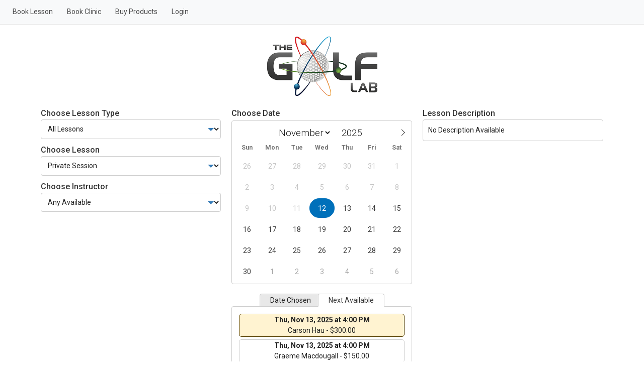

--- FILE ---
content_type: text/html; charset=utf-8
request_url: https://clients.uschedule.com/mygolflab/booking
body_size: 5705
content:

<!DOCTYPE html>
<html lang="en">
    <head>
        <meta charset="utf-8">
        <meta http-equiv="X-UA-Compatible" content="IE=edge">
        <meta name="viewport" content="width=device-width, initial-scale=1">
        <!-- The above 3 meta tags *must* come first in the head; any other head content must come *after* these tags -->
        <meta name="description" content="uschedule appointment booking">
        <meta name="robots" content="nofollow" />
        <link href="/favicon.ico" rel="shortcut icon" type="image/x-icon" />
        <link href="https://fonts.googleapis.com/css2?family=Roboto:ital,wght@0,100;0,300;0,400;0,500;0,700;0,900;1,100;1,300;1,400;1,500;1,700;1,900&display=swap" rel="stylesheet">
        <title>USchedule - Booking</title>
        
        <!-- Google tag (gtag.js) -->
<script async src="https://www.googletagmanager.com/gtag/js?id=G-4YNY4XZ3MB"></script>
<script>
    window.dataLayer = window.dataLayer || [];
    function gtag() { dataLayer.push(arguments); }
    gtag('js', new Date());

    gtag('config', 'G-4YNY4XZ3MB');
</script>
        <link href="/bundles/css/bootstrap5?v=y1qs7F4bzDSDWphUy_pifKV4YWQdu7Tsue2R7I14pcg1" rel="stylesheet"/>

        <link href="/bundles/css/bookingBS5?v=cLQIxoS5WlYiXj9tsne2Hn7ZdsGkb_o3KrnNdKpCCV01" rel="stylesheet"/>


        <link href="https://fonts.googleapis.com/css2?family=Material+Symbols+Outlined" rel="stylesheet" />

        
        <style type="text/css">
            body {
                overflow-y: scroll;
            }

            div#location_section.hide-location {
                display: none !important;
            }
        </style>

            <style type="text/css">
                .header_logo { text-align: center; }
.header_logo img { max-width: 225px; }
            </style>



        <script src="/bundles/allBS5JS?v=AuBLZ2Re2oLrUu-5oGxap9yeHqWN-tFNSuOcv6Bo1rQ1"></script>

        <script src="/bundles/BS5JS?v=b8HQdkC8ewpX35tZW_xczrgiHuLhzlq5Oqk2thB9Uw01"></script>


        <link rel="stylesheet" href="https://cdn.jsdelivr.net/npm/flatpickr/dist/flatpickr.min.css">
        <script src="https://cdn.jsdelivr.net/npm/flatpickr"></script>


        <script type="text/javascript">
            if (document.cookie.match(/^(.*;)?\s*us_safari_fixed\s*=\s*[^;]+(.*)?$/) == null) {
                if (top.location != location) {
                    top.location.href = document.location.href;
                    console.log('no cookie, in frame');
                } else {
                    console.log('setting cookie');
                    document.cookie = 'us_safari_fixed=true;SameSite=None;Secure;expires=Tue, 19 Jan 2033 03:14:07 UTC; path=/';
                    if (location.href.indexOf('iframe') > -1) {
                        console.log('navigating back');
                        window.history.back();
                    }
                }
            }
        </script>


            <script>
            
            </script>
        

        <style type="text/css">
            @media screen and (max-width: 640px) {
            }
        </style>
    </head>
    <body class="mygolflab">
        
        


        <div id="supportMessage" class="modal fade" tabindex="-1" role="dialog" aria-labelledby="switchLabel" aria-hidden="true">
            <div class="modal-dialog modal-lg">
                <div class="modal-content">
                    <div class="modal-header">
                        <label class="modal-title">Email Support</label>
                        <button type="button" class="btn-close" data-bs-dismiss="modal" aria-hidden="true"></button>
                    </div>
                    <div class="modal-body">

                    </div>
                    <div class="modal-footer">
                        <button class="btn btn-secondary" data-bs-dismiss="modal">Cancel</button>
                    </div>
                </div>
            </div>
        </div>
        <header class="d-print-none">
            <nav id="uschdNavbar" class="navbar navbar-expand-lg navbar-light bg-light fixed-top" role="navigation">
                <div class="container-fluid pe-0">
                    <!-- Brand and toggle get grouped for better mobile display -->

                        <button class="navbar-toggler my-2 ms-auto me-2" type="button" data-bs-toggle="collapse" data-bs-target=".navbar-ex1-collapse" aria-controls="navbar-ex1-collapse" aria-expanded="false" aria-label="Toggle navigation">
                            <span class="navbar-toggler-icon"></span>
                        </button>

                    <!-- Collect the nav links, forms, and other content for toggling -->
                    <div class="collapse navbar-collapse navbar-ex1-collapse">
                        <ul id="menu" class="nav navbar-nav d-none d-lg-inline-flex">
                                        <li class="nav-item"><a class="nav-link" href="/mygolflab/booking">Book Lesson</a></li>
                                        <li class="nav-item"><a class="nav-link" href="/mygolflab/booking/event">Book Clinic</a></li>
                                    <li class="nav-item"><a class="nav-link" href="/mygolflab/product">Buy Products</a></li>

                                <li class="nav-item"><a class="nav-link" href="/mygolflab/account/login">Login</a></li>
                        </ul>
                        <ul id="menu2" class="nav navbar-nav d-block d-lg-none py-2">


                                    <li class="nav-item"><a class="nav-link" href="/mygolflab/booking">Book Lesson</a></li>
                                                            <li class="nav-item"><a class="nav-link" href="/mygolflab/booking/event">Book Clinic</a></li>

                                <li class="nav-item" role="presentation">
                                    <a class="nav-link" href="/mygolflab/product">
                                        Buy Products
                                    </a>
                                </li>



                                <li class="nav-item" role="presentation">
                                    <a class="nav-link" role="menuitem" tabindex="-1" href="/mygolflab/customerprofile">
                                        My Profile
                                    </a>
                                </li>
                                <li class="nav-item" role="presentation">
                                    <a class="nav-link" role="menuitem" tabindex="-1" href="/mygolflab/customerprofile/appointments">
                                        My Appointments
                                    </a>
                                </li>
                                                            <li class="nav-item"><a class="nav-link" href="/mygolflab/account/login">Login</a></li>
                        </ul>
                    </div>
                    <!-- /.navbar-collapse -->

                </div>
            </nav>
        </header>
        <div class="top-menu-fix">
            <div class="main">
                





        <div class="container header_logo ">
            <img src="https://usportals.s3.amazonaws.com/PROD/Files/116820/golflab400.png" alt="header logo" />
        </div>
    <div class="container location-2101">
        <div class="row">
                    <div class="col-lg-4 order-1">
                        


<div class="alert alert-secondary" style="display:none;">
    <div><strong>Debug Section</strong></div>
    <div>Start Time: 11/13/2025 4:00:00 PM</div>
    <div>End Time: 11/13/2025 5:00:00 PM</div>
    <div>Length: 01:00:00</div>
    <button id="reset" class="btn btn-primary form-control" onclick="saveBookingDetail('reset','1');">Reset View</button>
</div>




        <div id="service_type_section">
            <label for="select_service_type" class="choose_label select_service_type">Choose Lesson Type</label>
            <div class="select-container">
                <span class="select-arrows"></span>
                <select class="form-control" id="select_service_type" name="select_service_type" onChange="serviceTypeChanged();"><option selected="selected" value="0">All Lessons</option>
<option value="5521">Private Lessons</option>
<option value="5522">Services</option>
</select>
            </div>
        </div>
    <div id="service_section" style="display:block;">
        <label for="select_service" class="choose_label select_service">Choose Lesson</label>
        <div class="select-container">
            <span class="select-arrows"></span>
            <select id="select_service" class="form-control" onchange="serviceChanged();">
                    <option value="20900"   selected="selected"  >Private Session</option>
                    <option value="20881" >Driver Optimization</option>
                    <option value="20882" >Full Bag Optimization</option>
                    <option value="20883" >Iron Optimization</option>
                    <option value="21372" >Putter Optimization</option>
                    <option value="20884" >Gapping Session</option>
                    <option value="21705" >Junior Baseline Testing</option>
                    <option value="25197" >Online Session</option>
                    <option value="28406" >Baseline Testing</option>
                    <option value="28881" >Future Stars</option>
                    <option value="36817" >Putter Baseline Assessment</option>
                    <option value="39395" >Aimpoint</option>
                    <option value="44983" >Tour Experience</option>
            </select>
        </div>
    </div>


    <div id="employee_section">
        <label for="select_employee" class="choose_label select_employee">Choose Instructor</label>
        <div class="select-container">
            <span class="select-arrows"></span>
            <select class="form-control" id="select_employee" name="select_employee" onChange="employeeChanged();"><option selected="selected" value="0">Any Available</option>
<option value="9159">Carson Hau</option>
<option value="22670">Graeme Macdougall</option>
</select>
        </div>
    </div>



                    </div>
                    <div class="col-lg-4 order-3 order-lg-2">
                        




    <div class="choose_label">Choose Date</div>
    <div id="start_date_cal">
        <div id="start_date"></div>
    </div>

    <ul class="tabrow mt-4">
        <li class="" onclick="return saveBookingDetail('single_date');">Date Chosen</li>
        <li class="selected" onclick="return saveBookingDetail('next_avail');">Next Available</li>
    </ul>

        <div class="choices pt-3 px-3">
                            <div class="next_avail_results">
                    <div class="next_avail_item selected" data-time="111320251600" data-empid="9159">
                        <div><span style="pointer-events: none;"><strong>Thu, Nov 13, 2025 at 4:00 PM</strong></span></div>
                        <div>Carson Hau - $300.00</div>
                    </div>
                </div>
                <div class="next_avail_results">
                    <div class="next_avail_item " data-time="111320251600" data-empid="22670">
                        <div><span style="pointer-events: none;"><strong>Thu, Nov 13, 2025 at 4:00 PM</strong></span></div>
                        <div>Graeme Macdougall - $150.00</div>
                    </div>
                </div>
                <div class="next_avail_results">
                    <div class="next_avail_item " data-time="111820251600" data-empid="22670">
                        <div><span style="pointer-events: none;"><strong>Tue, Nov 18, 2025 at 4:00 PM</strong></span></div>
                        <div>Graeme Macdougall - $150.00</div>
                    </div>
                </div>
                <div class="next_avail_results">
                    <div class="next_avail_item " data-time="111920251700" data-empid="22670">
                        <div><span style="pointer-events: none;"><strong>Wed, Nov 19, 2025 at 5:00 PM</strong></span></div>
                        <div>Graeme Macdougall - $150.00</div>
                    </div>
                </div>
                <div class="next_avail_results">
                    <div class="next_avail_item " data-time="112020251100" data-empid="22670">
                        <div><span style="pointer-events: none;"><strong>Thu, Nov 20, 2025 at 11:00 AM</strong></span></div>
                        <div>Graeme Macdougall - $150.00</div>
                    </div>
                </div>
                <div class="next_avail_results">
                    <div class="next_avail_item " data-time="112020251300" data-empid="22670">
                        <div><span style="pointer-events: none;"><strong>Thu, Nov 20, 2025 at 1:00 PM</strong></span></div>
                        <div>Graeme Macdougall - $150.00</div>
                    </div>
                </div>
                <div class="next_avail_results">
                    <div class="next_avail_item " data-time="112020251400" data-empid="22670">
                        <div><span style="pointer-events: none;"><strong>Thu, Nov 20, 2025 at 2:00 PM</strong></span></div>
                        <div>Graeme Macdougall - $150.00</div>
                    </div>
                </div>
                <div class="next_avail_results">
                    <div class="next_avail_item " data-time="112020251500" data-empid="22670">
                        <div><span style="pointer-events: none;"><strong>Thu, Nov 20, 2025 at 3:00 PM</strong></span></div>
                        <div>Graeme Macdougall - $150.00</div>
                    </div>
                </div>
                <div class="next_avail_results">
                    <div class="next_avail_item " data-time="112020251600" data-empid="22670">
                        <div><span style="pointer-events: none;"><strong>Thu, Nov 20, 2025 at 4:00 PM</strong></span></div>
                        <div>Graeme Macdougall - $150.00</div>
                    </div>
                </div>
                <div class="next_avail_results">
                    <div class="next_avail_item " data-time="112120251000" data-empid="22670">
                        <div><span style="pointer-events: none;"><strong>Fri, Nov 21, 2025 at 10:00 AM</strong></span></div>
                        <div>Graeme Macdougall - $150.00</div>
                    </div>
                </div>
                <div class="next_avail_results">
                    <div class="next_avail_item " data-time="112120251100" data-empid="22670">
                        <div><span style="pointer-events: none;"><strong>Fri, Nov 21, 2025 at 11:00 AM</strong></span></div>
                        <div>Graeme Macdougall - $150.00</div>
                    </div>
                </div>
                <div class="next_avail_results">
                    <div class="next_avail_item " data-time="112120251200" data-empid="22670">
                        <div><span style="pointer-events: none;"><strong>Fri, Nov 21, 2025 at 12:00 PM</strong></span></div>
                        <div>Graeme Macdougall - $150.00</div>
                    </div>
                </div>
                <div class="next_avail_results">
                    <div class="next_avail_item " data-time="112120251300" data-empid="22670">
                        <div><span style="pointer-events: none;"><strong>Fri, Nov 21, 2025 at 1:00 PM</strong></span></div>
                        <div>Graeme Macdougall - $150.00</div>
                    </div>
                </div>
                <div class="next_avail_results">
                    <div class="next_avail_item " data-time="112120251400" data-empid="22670">
                        <div><span style="pointer-events: none;"><strong>Fri, Nov 21, 2025 at 2:00 PM</strong></span></div>
                        <div>Graeme Macdougall - $150.00</div>
                    </div>
                </div>
                <div class="next_avail_results">
                    <div class="next_avail_item " data-time="112120251600" data-empid="22670">
                        <div><span style="pointer-events: none;"><strong>Fri, Nov 21, 2025 at 4:00 PM</strong></span></div>
                        <div>Graeme Macdougall - $150.00</div>
                    </div>
                </div>
                <div class="next_avail_results">
                    <div class="next_avail_item " data-time="112220251000" data-empid="9159">
                        <div><span style="pointer-events: none;"><strong>Sat, Nov 22, 2025 at 10:00 AM</strong></span></div>
                        <div>Carson Hau - $300.00</div>
                    </div>
                </div>
                <div class="next_avail_results">
                    <div class="next_avail_item " data-time="112220251100" data-empid="9159">
                        <div><span style="pointer-events: none;"><strong>Sat, Nov 22, 2025 at 11:00 AM</strong></span></div>
                        <div>Carson Hau - $300.00</div>
                    </div>
                </div>
                <div class="next_avail_results">
                    <div class="next_avail_item " data-time="112320251200" data-empid="22670">
                        <div><span style="pointer-events: none;"><strong>Sun, Nov 23, 2025 at 12:00 PM</strong></span></div>
                        <div>Graeme Macdougall - $150.00</div>
                    </div>
                </div>
                <div class="next_avail_results">
                    <div class="next_avail_item " data-time="112520251200" data-empid="9159">
                        <div><span style="pointer-events: none;"><strong>Tue, Nov 25, 2025 at 12:00 PM</strong></span></div>
                        <div>Carson Hau - $300.00</div>
                    </div>
                </div>
                <div class="next_avail_results">
                    <div class="next_avail_item " data-time="112520251200" data-empid="22670">
                        <div><span style="pointer-events: none;"><strong>Tue, Nov 25, 2025 at 12:00 PM</strong></span></div>
                        <div>Graeme Macdougall - $150.00</div>
                    </div>
                </div>
                <div class="next_avail_results">
                    <div class="next_avail_item " data-time="112520251300" data-empid="9159">
                        <div><span style="pointer-events: none;"><strong>Tue, Nov 25, 2025 at 1:00 PM</strong></span></div>
                        <div>Carson Hau - $300.00</div>
                    </div>
                </div>
                <div class="next_avail_results">
                    <div class="next_avail_item " data-time="112520251300" data-empid="22670">
                        <div><span style="pointer-events: none;"><strong>Tue, Nov 25, 2025 at 1:00 PM</strong></span></div>
                        <div>Graeme Macdougall - $150.00</div>
                    </div>
                </div>
                <div class="next_avail_results">
                    <div class="next_avail_item " data-time="112520251400" data-empid="9159">
                        <div><span style="pointer-events: none;"><strong>Tue, Nov 25, 2025 at 2:00 PM</strong></span></div>
                        <div>Carson Hau - $300.00</div>
                    </div>
                </div>
                <div class="next_avail_results">
                    <div class="next_avail_item " data-time="112520251400" data-empid="22670">
                        <div><span style="pointer-events: none;"><strong>Tue, Nov 25, 2025 at 2:00 PM</strong></span></div>
                        <div>Graeme Macdougall - $150.00</div>
                    </div>
                </div>
                <div class="next_avail_results">
                    <div class="next_avail_item " data-time="112620251100" data-empid="9159">
                        <div><span style="pointer-events: none;"><strong>Wed, Nov 26, 2025 at 11:00 AM</strong></span></div>
                        <div>Carson Hau - $300.00</div>
                    </div>
                </div>
                <div class="next_avail_results">
                    <div class="next_avail_item " data-time="112620251100" data-empid="22670">
                        <div><span style="pointer-events: none;"><strong>Wed, Nov 26, 2025 at 11:00 AM</strong></span></div>
                        <div>Graeme Macdougall - $150.00</div>
                    </div>
                </div>
                <div class="next_avail_results">
                    <div class="next_avail_item " data-time="112620251200" data-empid="9159">
                        <div><span style="pointer-events: none;"><strong>Wed, Nov 26, 2025 at 12:00 PM</strong></span></div>
                        <div>Carson Hau - $300.00</div>
                    </div>
                </div>
                <div class="next_avail_results">
                    <div class="next_avail_item " data-time="112620251200" data-empid="22670">
                        <div><span style="pointer-events: none;"><strong>Wed, Nov 26, 2025 at 12:00 PM</strong></span></div>
                        <div>Graeme Macdougall - $150.00</div>
                    </div>
                </div>
                <div class="next_avail_results">
                    <div class="next_avail_item " data-time="112620251300" data-empid="9159">
                        <div><span style="pointer-events: none;"><strong>Wed, Nov 26, 2025 at 1:00 PM</strong></span></div>
                        <div>Carson Hau - $300.00</div>
                    </div>
                </div>
                <div class="next_avail_results">
                    <div class="next_avail_item " data-time="112620251300" data-empid="22670">
                        <div><span style="pointer-events: none;"><strong>Wed, Nov 26, 2025 at 1:00 PM</strong></span></div>
                        <div>Graeme Macdougall - $150.00</div>
                    </div>
                </div>

                <div class="text-end pt-2 pb-3">
                    <a id="more_next_avail" style="cursor:pointer;">show more results</a>
                </div>
        </div>

        <div id="note_holder" class="modal fade" tabindex="-1" role="dialog" aria-hidden="true">
            <div class="modal-dialog">
                <div class="modal-content">
                    <div class="modal-header">
                        <label for="notes" class="modal-title">Notes</label>
                        <button type="button" class="btn-close" data-bs-dismiss="modal" aria-hidden="true"></button>
                    </div>
                    <div class="modal-body">
                        <textarea id="notes" type="text" aria-multiline="true" rows="3" class="form-control"></textarea>
                    </div>

                    <div class="modal-footer">
                        <button class="btn btn-secondary" type="button" data-bs-dismiss="modal">Cancel</button>
                        <button id="save_note" class="btn btn-primary" type="button">Save</button>
                    </div>
                </div>
            </div>
        </div>
            <button id="add_note" class="btn btn-secondary mb-2 form-control">Add a Note</button>
    <div class="alert alert-primary mb-2 pt-3" id="late_night" style="display:none;">
        <p><i class="bi bi-info-circle-fill mx-1"></i>&nbsp;Note: This is a <strong>late night</strong> start time.</p>
    </div>
            <div class="row">
                <div class="col-md-6">
                    <button id="book" class="btn btn-lg btn-primary form-control mt-2">Book Only</button>
                </div>
                <div class="col-md-6">
                    <button id="book_and_pay" class="btn btn-lg btn-primary form-control mt-2">Book and Pay</button>
                </div>
            </div>


                    </div>
                    <div class="col-lg-4 order-2 order-lg-3">
                        

<div id="right_column">
        <div class="choose_label">Lesson Description</div>
        <div class="serv_only_desc">
            <div id="serv_desc_section">
                No Description Available
            </div>
        </div>
</div>
                    </div>
        </div>
    </div>

            </div>
        </div>

        


<footer class="d-print-none mt-5">
        <div class="card w-100">
            <div class="card-body bg-light">
                <p class="text-center mb-0">Powered by <a href="https://www.uschedule.com" target="_blank" rel="noopener">USchedule &copy; 2025</a> - <a href="https://www.uschedule.com/privacy-statement" target="_blank">Privacy Statement</a></p>
            </div>
        </div>
</footer>



        

        
    <script type="text/javascript">
        var currentCulture = 'en-US';

        var shortDate = ('M/d/yyyy').toLowerCase();

        var dateFormat = shortDate.replace('yyyy', 'Y').replace('dd', 'd').replace('mm', 'm');

        var chosenDate = new Date(2025, 10, 12);

        var alias = 'mygolflab';

var lastAvailTime = '112620251300';
        var checkBookingPolicy = false;
        var confirmLocation = false;
        var confirmGroupSize = false;
    </script>
    <script>
        window.enableEnhancedAnalytics = false;
    </script>
    <script src="/bundles/js/bookingBS5?v=cF0rRP4Yvct6YlhtrAYk2jjukyKx6LKIllTRoBoNZzE1"></script>


        
                <script>
var tooltipTriggerList = [].slice.call(document.querySelectorAll('[data-bs-toggle="tooltip"]'))
var tooltipList = tooltipTriggerList.map(function (tooltipTriggerEl) {
return new bootstrap.Tooltip(tooltipTriggerEl)
})
</script>

        <script>
if (navigator.userAgent.indexOf('iPhone') > -1) {
document.querySelector("[name=viewport]").setAttribute("content", "width=device-width, initial-scale=1, maximum-scale=1");
}
</script>

    </body>
</html>


--- FILE ---
content_type: text/css; charset=utf-8
request_url: https://clients.uschedule.com/bundles/css/bookingBS5?v=cLQIxoS5WlYiXj9tsne2Hn7ZdsGkb_o3KrnNdKpCCV01
body_size: 1045
content:
.header_logo{max-width:100%;padding-bottom:10px;text-align:center}img{max-width:100%}.choices{border:1px solid #cdcdcd;border-radius:4px;padding-right:4%;padding-left:4%;margin-bottom:10px;margin-top:-1px}.choices.full{border-top:1px solid #cdcdcd}.choose_label{font-weight:500;color:#333;font-size:1.15rem;padding-top:10px}.flatpickr-day.flatpickr-disabled,.flatpickr-day.flatpickr-disabled:hover{color:#c5c5c5!important}.flatpickr-day.nextMonthDay{color:#a5a5a5!important}.select-container{width:100%;position:relative}.select-container select{appearance:none;font-size:1.15rem;padding:.675em;background-color:#fff;border:1px solid #cdcdcd;border-radius:4px;cursor:pointer;font-size:14px}.select-container::after{content:"";position:absolute;right:1rem;pointer-events:none;border-left:6px solid transparent;border-right:6px solid transparent;border-top:6px solid #337ab7;top:45%}.serv_only_desc{padding:10px;border:1px solid #cdcdcd;background:#fff}#start_date_cal .flatpickr-calendar,#start_date_cal .flatpickr-rContainer,#start_date_cal .flatpickr-days{width:100%}#start_date_cal .flatpickr-calendar{box-shadow:none;border:1px solid #cdcdcd;border-radius:4px;padding:5px}#start_date_cal .dayContainer{width:100%;min-width:100%;max-width:100%}#start_date{border-radius:4px}#start_date_cal .flatpickr-monthDropdown-months{margin-right:15px}#start_date_cal .flatpickr-day{max-width:none;margin-top:3px}#start_date_cal .flatpickr-day.today{border-color:rgba(0,0,0,.15)}#start_date_cal .flatpickr-day.selected{background-color:#0070ba;border-color:#0070ba}#start_date_cal .flatpickr-day.today:hover,#start_date_cal .flatpickr-day.today:focus{border-color:#c7ddef;background:#eff5fa;color:#000}#start_date_cal .flatpickr-day:hover,#start_date_cal .flatpickr-day:focus{border-color:#c7ddef;background:#eff5fa;color:#000}#start_date_cal .flatpickr-disabled:hover,#start_date_cal .flatpickr-disabled:focus{border-color:transparent;background:transparent;color:#c5c5c5}.tabrow{margin-bottom:0;text-align:center;list-style:none;padding:0;line-height:24px;height:26px;overflow:hidden;position:relative}.tabrow li{border:1px solid #cdcdcd;background-color:#e8e8e8;display:inline-block;position:relative;z-index:0;border-top-left-radius:4px;border-top-right-radius:4px;margin:0 -5px;padding:0 20px;cursor:pointer}.tabrow li.selected{background:#fff;color:#333;z-index:2;border-bottom-color:#fff}.tabrow{border-radius:4px}.tabrow.descriptions{margin-top:10px}.choices.no_times_avail{font-size:1.15rem}.next_avail_item{width:100%;min-height:45px;text-align:center;border:1px solid #cdcdcd;cursor:pointer;border-radius:5px;margin-bottom:5px;padding:1px}.next_avail_item.selected{background-color:#fff3d1;border:1px solid #523c00}.next_avail_item:hover{background-color:#fffaeb}.next_avail_item.selected:hover{background-color:#fffaeb;cursor:default}#more_next_avail{cursor:pointer;color:#337ab7}#more_next_avail:hover{color:#22527b}.time_choices .timeslot span,.time_choices #show-extra-row span,.time_choices #hide-extra-row span{display:inline-block;text-align:center;width:100%;padding:4px;margin:4px 2px;border:1px solid #cdcdcd;border-radius:5px;cursor:pointer}.time_choices .timeslot.selected span{background-color:#fff3d1;border:1px solid gray}.time_choices .timeslot span:hover,.time_choices #show-extra-row span:hover,.time_choices #hide-extra-row span:hover{background-color:#fffaeb}.time_choices .timeslot.selected span:hover{background-color:#fffaeb;cursor:default}.time_choices{border-collapse:separate;border-spacing:10px}.serv_only_desc{border-radius:4px}#book,#book_and_pay,#book_now_no_reg{height:60px}

--- FILE ---
content_type: text/javascript; charset=utf-8
request_url: https://clients.uschedule.com/bundles/js/bookingBS5?v=cF0rRP4Yvct6YlhtrAYk2jjukyKx6LKIllTRoBoNZzE1
body_size: 3276
content:
function locationChanged(){saveBookingDetail("location_id",$("#select_location").val())}function serviceTypeChanged(){saveBookingDetail("service_type_id",$("#select_service_type").val())}function serviceChanged(){saveBookingDetail("service_id",$("#select_service").val())}function employeeChanged(){saveBookingDetail("employee_id",$("#select_employee").val())}function groupSizeChanged(){saveBookingDetail("group_size",$("#select_group_size").val())}function unitsToBookChanged(){saveBookingDetail("units_to_book",$("#select_units_to_book").val())}function lengthChanged(){saveBookingDetail("length",$("#select_length").val())}function isPrivateChanged(){saveBookingDetail("private",$("#select_is_private").val())}function genderChanged(){saveBookingDetail("gender",$("#gender_choice").val())}function updateLateNight(n){n=n.toString();var t=parseInt(n.slice(n.length-4,n.length));t>=2200||t<=500?$("#late_night").show():$("#late_night").hide()}function saveBookingDetail(n,t){var i=[];i.push({Name:n,Value:t});saveBookingDetails(i)}function saveBookingDetails(n){$("body").data("processing")!="1"&&($("body").data("processing","1"),$.ajax({url:"booking/changefield",type:"POST",data:JSON.stringify(n),contentType:"application/json",success:function(n){if($("body").data("processing","0"),n.code!=""){if(n.code=="cart"){window.location.href="payment";return}if(n.code=="refresh"){window.location.reload(!0);return}n.code=="$0.00"?$("#price_div").hide():($("#price_div").text("Price "+n.code),$("#price_div").show())}},error:function(){$("body").data("processing","0")}}))}function switchTab(){$(".descriptions").children().each(function(){$(this).toggleClass("selected")});$("#serv_desc_section").toggle();$("#emp_desc_section").toggle()}function acceptBookingPolicy(){var n={};n.optionId=2;n.value="true";$.ajax({url:"customerprofile/saveoption",type:"POST",data:JSON.stringify(n),contentType:"application/json",success:function(){book($("#booking_policy_holder").data("paynow"))},error:function(){$("body").data("processing","0")}})}function book(n){var t,i,r;if(checkBookingPolicy&&$("#booking_policy_holder").data("accepted")=="0"){$("#booking_policy_holder").data("paynow",n);$("#booking_policy_holder").modal("show");return}if(confirmLocation&&$("#confirm_location_holder").data("accepted")=="0"){$("#confirm_location_holder").data("paynow",n);$("#confirm_location_holder").modal("show");return}if(confirmGroupSize&&$("#confirm_groupsize_holder").data("accepted")=="0"){$("#confirm_groupsize_holder").data("paynow",n);$("#confirm_groupsize_holder").modal("show");return}if(t=[],$(".next_avail_results").exists()&&(i=$(".next_avail_item.selected"),r=i.data("empid"),r>0&&t.push({Name:"employee_id",Value:r}),t.push({Name:"next_avail_data",Value:i.data("time")})),n&&t.push({Name:"payment",Value:"PayWithCreditCard"}),$("#book_no_reg_complete").exists()&&$("#book_no_reg_complete").is(":visible")){if($("#no_reg_fname").val()==""){UError("First name is required.");return}if($("#no_reg_lname").val()==""){UError("Last name is required.");return}if($("#no_reg_company").exists()&&$("#no_reg_company").val()==""){UError("Company is required.");return}if($("#no_reg_email").val()==""){UError("Email is required.");return}if($("#no_reg_cell").val()==""){UError("Cell Phone is required.");return}t.push({Name:"no_reg_fname",Value:$("#no_reg_fname").val()});t.push({Name:"no_reg_lname",Value:$("#no_reg_lname").val()});$("#no_reg_company").exists()&&t.push({Name:"no_reg_company",Value:$("#no_reg_company").val()});t.push({Name:"no_reg_email",Value:$("#no_reg_email").val()});t.push({Name:"no_reg_cell",Value:$("#no_reg_cell").val()})}$("#no_reg_sms_consent").exists()&&$("#no_reg_sms_consent").is(":checked")&&t.push({Name:"sms_consent",Value:!0});$("#sms_consent").exists()&&$("#sms_consent").is(":checked")&&t.push({Name:"sms_consent",Value:!0});t.push({Name:"book",Value:"1"});block_screen();$.ajax({url:"booking/changefield",type:"POST",data:JSON.stringify(t),contentType:"application/json",success:function(n){switch(n.code){case"login":var t=location.search&&location.search.includes("sbd")?location.search:"";window.location.href="/"+alias+"/account/login?returnUrl=/"+alias+"/booking"+t;break;case"not_customer":UError("You must be a customer to book.");unblock_screen();break;case"disable_booking":UError("Please call the location where you are trying to book.");unblock_screen();break;case"no_note":UError("You must enter a note to book.");unblock_screen();break;case"require_saved_card":UError("You must have a saved credit card in your profile to book.",function(){window.location.href="/"+alias+"/customerprofile"});unblock_screen();break;case"bad_saved_card":UError("Your saved credit card is not valid, please update it in your profile.",function(){window.location.href="/"+alias+"/customerprofile"});unblock_screen();break;case"max_appointments":UInfo(n.restrictionMessage);unblock_screen();break;case"error":UInfo("This selected appointment is no longer available, please try again.",function(){location.reload()});unblock_screen();break;case"units":UError("There are not enough units remaining to complete your booking.");unblock_screen();break;case"units_upsell":UConfirmYesNo("There are not enough units remaining to complete your booking.  Would you like to buy the additional units required?",function(n){n&&(block_screen(),saveBookingDetail("units_upsell","1"))});unblock_screen();break;case"confirm":window.location.href="booking/confirmation";break;case"cart":enableEnhancedAnalytics&&typeof fbq=="function"&&fbq("track","AddToCart",{content_ids:[String($("#select_service").val())],content_type:"service"});window.location.href="payment";break;case"form":window.location.href="booking/form";break;case"refresh":window.location.reload(!0);break;default:UError(n.code);unblock_screen()}},error:function(n){UError(n)}})}if($("#accept_policy").exists())$("#accept_policy").on("click",function(){$("#booking_policy_holder").data("accepted","1");$("#booking_policy_holder").modal("hide");acceptBookingPolicy()});if($("#accept_location").exists())$("#accept_location").on("click",function(){$("#confirm_location_holder").data("accepted","1");$("#confirm_location_holder").modal("hide");book($("#confirm_location_holder").data("paynow"))});if($("#accept_groupsize").exists())$("#accept_groupsize").on("click",function(){$("#confirm_groupsize_holder").data("accepted","1");$("#confirm_groupsize_holder").modal("hide");book($("#confirm_groupsize_holder").data("paynow"))});$(function(){if($("#booking_info").exists())$("#booking_info").on("click",function(){$.ajax({url:"booking/getbookinginfo",type:"GET",contentType:"application/json",success:function(n){$("#lsas").html(n.LocationSAS);$("#ssas").html(n.ServiceSAS);n.EmployeeSAS?($("#esas").html(n.EmployeeSAS),$("#esas").show()):$("#esas").hide();$("#avail").html(n.Availability);$("#booking_info_holder").modal("show")},error:function(n){UError(n)}})});if($("#systemMessageHolder").exists()){$("#accept_sm").on("click",function(){$.ajax({url:"booking/AcknowledgeSystemMessage",type:"POST",data:JSON.stringify({id:$(this).data("smid")}),contentType:"application/json",success:function(n){n=="ok"&&$("#systemMessageHolder").modal("hide")},error:function(n){UError(n)}})});setTimeout(function(){$("#systemMessageHolder").modal("show")},1e3)}$(".reg-select").each(function(){$(this).on("change",function(){var n=$(this).val(),t;n=="-1"?(t=$(this).attr("id").replace("reg-",""),$("#new-reg-"+t).show()):saveBookingDetail("booked_cust",n)})});$(".btn-cancel").each(function(){$(this).click(function(){var n=$(this).attr("id").replace("btn-new-reg-cancel-","");$("#new-reg-"+n).hide();$("#reg-"+n).prop("selectedIndex",0)})});$(".btn-save").each(function(){$(this).click(function(){var n=$(this).attr("id").replace("btn-new-reg-save-",""),t=$("#new-reg-name-"+n).val();$.ajax({url:"booking/event/AddChildCustomer",type:"POST",data:JSON.stringify({name:t}),contentType:"application/json",success:function(i){i=="err"?UError("an error happened"):($("#reg-"+n).append($("<option>",{value:i,text:t})),$("#reg-"+n).val(i),$("#new-reg-"+n).hide(),$("#new-reg-name-"+n).val(""))},error:function(n){UError(n)}})})});$("#save_note").click(function(){var n=$("#notes").val();saveBookingDetail("notes",n);n.length>0?$("#add_note").addClass("btn-info").removeClass("btn-default"):$("#add_note").addClass("btn-default").removeClass("btn-info");$("#note_holder").modal("hide")});$("#add_note").click(function(){"parentIFrame"in window&&parentIFrame.scrollToOffset(0,0);$("#note_holder").modal("show")});$("#note_holder").on("shown.bs.modal",function(){$("#notes").focus()});if($("#add_waitlist").click(function(){"parentIFrame"in window&&parentIFrame.scrollToOffset(0,0);$("#waitlist_holder").modal("show")}),$("#save_waitlist").click(function(){block_screen();$.ajax({url:"booking/addtowaitlist",type:"POST",data:JSON.stringify({evoId:0,notes:$("#waitlist_notes").val()}),contentType:"application/json",success:function(n){unblock_screen();n=="ok"?UAlert("You have been added to the waitlist.",function(){location.reload()}):UError(n)}})}),$("#book").click(function(){book(!1)}),$("#book_and_pay").click(function(){book(!0)}),$(".next_avail_item").click(function(){$(".next_avail_item").each(function(){if($(this).hasClass("selected"))return $(this).removeClass("selected"),!1});$(this).addClass("selected");var n=$(this).data("time");updateLateNight(n)}),$("#more_next_avail").click(function(){saveBookingDetail("more_next_avail",lastAvailTime)}),$(".time_choices .timeslot").click(function(){if(!$(this).hasClass("selected")&&!$(this).hasClass("no_time")){$(".time_choices .timeslot").each(function(){if($(this).hasClass("selected"))return $(this).removeClass("selected"),!1});$(this).addClass("selected");var n=$(this).data("time");saveBookingDetail("time",n);updateLateNight(n)}}),$("#payment_source").change(function(){saveBookingDetail("payment",$("#payment_source").val())}),$(".resSelect").each(function(){$(this).change(function(){var n=$(this).attr("id").replace("resource","");saveBookingDetail("resource",n+"~"+$(this).val())})}),$(".addOnSelect").each(function(){$(this).change(function(){var n=$(this).attr("id").replace("addon","");saveBookingDetail("addon",n+"~"+$(this).val())})}),$("#start_date").flatpickr({dateFormat:dateFormat,inline:!0,minDate:"today",defaultDate:chosenDate,onChange:function(n,t){saveBookingDetail("start_date",t)}}),$("#show-extra-row").click(function(){$(".timeslot").removeClass("d-none");$("#hide-extra-row").show();$(this).hide()}),$("#hide-extra-row").click(function(){$(".timeslot.extra").addClass("d-none");$("#show-extra-row").show();$(this).hide()}),$("#no_reg_holder").exists()){$("#book_now_no_reg").on("click",function(){"parentIFrame"in window&&parentIFrame.scrollToOffset(0,0);$("#no_reg_holder").modal("show")});$("#book_no_reg_complete").on("click",function(){book(!1)})}})